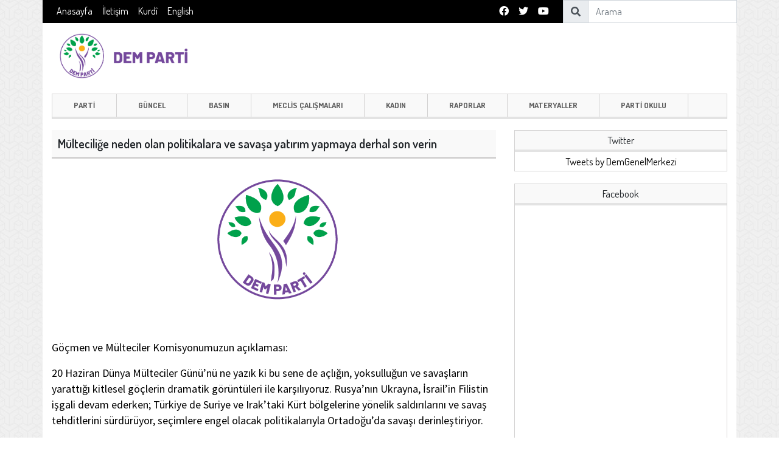

--- FILE ---
content_type: text/html
request_url: https://www.demparti.org.tr/tr/multecilige-neden-olan-politikalara-ve-savasa-yatirim-yapmaya-derhal-son-verin/20148/
body_size: 6506
content:
<!DOCTYPE html>
<html lang="tr" data-textdirection="ltr">

<head>
    <!-- Google Tag Manager -->
    <script>(function(w,d,s,l,i){w[l]=w[l]||[];w[l].push({'gtm.start':
    new Date().getTime(),event:'gtm.js'});var f=d.getElementsByTagName(s)[0],
    j=d.createElement(s),dl=l!='dataLayer'?'&l='+l:'';j.async=true;j.src=
    'https://www.googletagmanager.com/gtm.js?id='+i+dl;f.parentNode.insertBefore(j,f);
    })(window,document,'script','dataLayer','GTM-KW44ZRFP');</script>
    <!-- End Google Tag Manager -->

    <meta name="viewport" content="width=device-width, initial-scale=1" />
    <meta http-equiv="content-type" content="text/html; charset=utf-8" />
    <meta charset="utf-8">
    <meta http-equiv="Cache-control" content="no-cache, no-store, must-revalidate">
    <meta http-equiv="Pragma" content="no-cache">
    <meta name="theme-color" content="#8d288f">

    <title>Mülteciliğe neden olan politikalara ve savaşa yatırım yapmaya derhal son verin | DEM Parti</title>
    <meta name="description" content="Göçmen ve Mülteciler Komisyonumuzun açıklaması." />
    <meta property="og:type" content="article" />
    <meta property="og:title" content="Mülteciliğe neden olan politikalara ve savaşa yatırım yapmaya derhal son verin" />
    <meta property="og:description" content="Göçmen ve Mülteciler Komisyonumuzun açıklaması." />
    <meta property="og:image" content="https://demparti.org.tr/Images/UserFiles/Images/Spot/demspot1-28.png" />
    <meta property="og:url" content="https://demparti.org.tr/tr/multecilige-neden-olan-politikalara-ve-savasa-yatirim-yapmaya-derhal-son-verin/20148" />
    <meta name="twitter:card" content="summary_large_image">
    <meta name="twitter:title" content="Mülteciliğe neden olan politikalara ve savaşa yatırım yapmaya derhal son verin">
    <meta name="twitter:description" content="Göçmen ve Mülteciler Komisyonumuzun açıklaması.">
    <meta name="twitter:image" content="https://demparti.org.tr/Images/UserFiles/Images/Spot/demspot1-28.png" >

    <link rel="shortcut icon" type="image/x-icon" href="/favicon.ico">
    <!-- Bootstrap -->
    <link rel="stylesheet" href="/css/bootstrap.min.css">
    <!-- FontAwesome -->
    <link rel="stylesheet" href="/css/all.min.css">
    <!-- Swiper -->
    <link rel="stylesheet" href="/css/swiper.min.css">
    <!-- NetCode CSS -->
    <link rel="stylesheet" href="/css/netcode.min.css?v=1.0.0" asp-append-version="true">
</head>

<body>
    <!-- Google Tag Manager (noscript) -->
    <noscript><iframe src="https://www.googletagmanager.com/ns.html?id=GTM-KW44ZRFP" height="0" width="0" style="display:none;visibility:hidden"></iframe></noscript>
    <!-- End Google Tag Manager (noscript) -->

    <header>
        <div class="top">
    <div class="container">
        <div class="row">
            <div class="col-sm-12 col-md-6 first">
                <ul class="nav">
                    <li class='nav-item'><a class='nav-link' href='/tr'>Anasayfa</a></li>
<li class='nav-item'><a class='nav-link' href='/tr/iletisim/35'>İletişim</a></li>
<li class='nav-item'><a class='nav-link' href='/ku'>Kurdî</a></li>
<li class='nav-item'><a class='nav-link' href='/en'>English</a></li>

                </ul>
            </div>
            <div class="col-sm-12 col-md-3">
                <div class="social">
                    <ul class="nav">
                        <li class='nav-item'><a class='nav-link facebook' title='Facebook' href='https://www.facebook.com/DemGenelMerkezi' target='_blank'><i class='fab fa-facebook'></i></a></li>
<li class='nav-item'><a class='nav-link twitter' title='Twitter' href='https://twitter.com/DemGenelMerkezi' target='_blank'><i class='fab fa-twitter'></i></a></li>

                        <li class="nav-item"><a class="nav-link youtube" title="YouTube"
                                href="https://www.youtube.com/@DEMGenelMerkezi" target="_blank"><i
                                    class="fab fa-youtube"></i></a></li>                        
                    </ul>
                </div>
            </div>
            <div class="col-sm-12 col-md-3 search">
                <div class="grp">
                    <div class="input-group">
                        <div class="input-group-prepend">
                            <span class="input-group-text"><i class="fas fa-search"></i></span>
                        </div>
                        <input type="text" id="TbxSearch" name="TbxSearch" class="form-control"
                            placeholder='Arama'>
                    </div>
                </div>
            </div>
        </div>
    </div>
</div>
    </header>

    <div class="main">
        <div class="container">
            <div class="row middle">
    <div class="col-sm-12 col-md-6 col-lg-4 col-xl-3"><a href='/tr' title='DEM Parti'><img src='/logo.png'></a></div>
    <div class="col-sm-12 col-md-6 col-lg-8 col-xl-9">
        <div class="row">
            
        </div>
    </div>
</div>

            <div class="row menu">
    <div class="col-sm-12">
        <nav class="navbar navbar-expand-md">
            <button class="navbar-toggler" type="button" data-toggle="collapse" data-target="#NavbarMenu"
                aria-controls="NavbarMenu" aria-expanded="false" aria-label="Toggle navigation">
                <span class="navbar-toggler-icon">
                    <i class="fas fa-bars"></i>
                </span>
            </button>
            <div class="collapse navbar-collapse" id="NavbarMenu">
                <ul class="navbar-nav w-100">
                    <li class='nav-item dropdown'>
<a class='nav-link dropdown-toggle' href='#' aria-haspopup=true aria-expanded=false>PARTİ</a>
<div class='dropdown-menu'>
<a class='dropdown-item' href='/tr/parti-yonetimi/17704'>Parti Yönetimi</a>
<div class='dropdown-divider'></div>
<a class='dropdown-item' href='/tr/milletvekillerimiz/17730'>Milletvekillerimiz</a>
<div class='dropdown-divider'></div>
<a class='dropdown-item' href='/tr/belediyelerimiz/20100'>Belediyelerimiz</a>
<div class='dropdown-divider'></div>
<a class='dropdown-item' href='/tr/tuzuk/17557'>Tüzük</a>
<div class='dropdown-divider'></div>
<a class='dropdown-item' href='/tr/sonuc-bildirgeleri/17593'>Sonuç Bildirgeleri</a>
<div class='dropdown-divider'></div>
<a class='dropdown-item' href='/tr/kongre-metinleri/20374'>Kongre Metinleri</a>
<div class='dropdown-divider'></div>
</div>
</li>
<li class='nav-item dropdown'>
<a class='nav-link dropdown-toggle' href='#' aria-haspopup=true aria-expanded=false>GÜNCEL</a>
<div class='dropdown-menu'>
<a class='dropdown-item' href='/tr/haberler/17553'>Haberler</a>
<div class='dropdown-divider'></div>
<a class='dropdown-item' href='/tr/rojava-ya-destek-ve-dayanisma-mesajlari/22485'>Rojava'ya Destek ve Dayanışma Mesajları</a>
<div class='dropdown-divider'></div>
<a class='dropdown-item' href='/tr/makaleler-ve-roportajlar/17552'>Makaleler ve Röportajlar</a>
<div class='dropdown-divider'></div>
</div>
</li>
<li class='nav-item dropdown'>
<a class='nav-link dropdown-toggle' href='#' aria-haspopup=true aria-expanded=false>BASIN</a>
<div class='dropdown-menu'>
<a class='dropdown-item' href='/tr/basin-aciklamalari/6034'>Basın Açıklamaları</a>
<div class='dropdown-divider'></div>
<a class='dropdown-item' href='/tr/tekzipler/17598'>Tekzipler</a>
<div class='dropdown-divider'></div>
</div>
</li>
<li class='nav-item dropdown'>
<a class='nav-link dropdown-toggle' href='#' aria-haspopup=true aria-expanded=false>MECLİS ÇALIŞMALARI</a>
<div class='dropdown-menu'>
<a class='dropdown-item' href='/tr/grup-konusmalari/17549'>Grup Konuşmaları</a>
<div class='dropdown-divider'></div>
<a class='dropdown-item' href='/tr/onerge-teklif-ve-basvurular/17550'>Önerge, Teklif ve Başvurular</a>
<div class='dropdown-divider'></div>
<a class='dropdown-item' href='/tr/muhalefet-serhleri/20248'>Muhalefet Şerhleri</a>
<div class='dropdown-divider'></div>
</div>
</li>
<li class='nav-item dropdown'>
<a class='nav-link dropdown-toggle' href='#' aria-haspopup=true aria-expanded=false>KADIN</a>
<div class='dropdown-menu'>
<a class='dropdown-item' href='/tr/haberler/17575'>Haberler</a>
<div class='dropdown-divider'></div>
<a class='dropdown-item' href='/tr/basin-aciklamalari/17574'>Basın Açıklamaları</a>
<div class='dropdown-divider'></div>
</div>
</li>
<li class='nav-item dropdown'>
<a class='nav-link dropdown-toggle' href='#' aria-haspopup=true aria-expanded=false>RAPORLAR</a>
<div class='dropdown-menu'>
<a class='dropdown-item' href='/tr/dem-parti-raporlari/20184'>DEM Parti Raporları</a>
<div class='dropdown-divider'></div>
<a class='dropdown-item' href='/tr/diger-raporlar/20185'>Diğer Raporlar</a>
<div class='dropdown-divider'></div>
</div>
</li>
<li class='nav-item dropdown'>
<a class='nav-link dropdown-toggle' href='#' aria-haspopup=true aria-expanded=false>MATERYALLER</a>
<div class='dropdown-menu'>
<a class='dropdown-item' href='/tr/2026-il-ilce-kongre-materyalleri/22434'>2026 İl-İlçe Kongre Materyalleri</a>
<div class='dropdown-divider'></div>
<a class='dropdown-item' href='/tr/2026-butce-kampanyasi/22333'>2026 Bütçe Kampanyası</a>
<div class='dropdown-divider'></div>
<a class='dropdown-item' href='/tr/baris-istiyoruz-cunku/22198'>Barış İstiyoruz Çünkü</a>
<div class='dropdown-divider'></div>
<a class='dropdown-item' href='/tr/baris-ve-demokratik-toplum-bulusmalari/22045'>Barış ve Demokratik Toplum Buluşmaları</a>
<div class='dropdown-divider'></div>
<a class='dropdown-item' href='/tr/es-genel-baskanlar/17756'>Eş Genel Başkanlar</a>
<div class='dropdown-divider'></div>
<a class='dropdown-item' href='/tr/il-ilce-tabelalari/17750'>İl-İlçe Tabelaları</a>
<div class='dropdown-divider'></div>
<a class='dropdown-item' href='/tr/arsiv/17901'>Arşiv</a>
<div class='dropdown-divider'></div>
</div>
</li>
<li class='nav-item dropdown'>
<a class='nav-link dropdown-toggle' href='#' aria-haspopup=true aria-expanded=false>PARTİ OKULU</a>
<div class='dropdown-menu'>
<a class='dropdown-item' href='/tr/yonetmelik/20418'>Yönetmelik</a>
<div class='dropdown-divider'></div>
<a class='dropdown-item' href='/tr/parti-okulu-kitapcigi/20419'>Parti Okulu Kitapçığı</a>
<div class='dropdown-divider'></div>
<a class='dropdown-item' href='/tr/egitim-yaklasimimiz/20420'>Eğitim Yaklaşımımız</a>
<div class='dropdown-divider'></div>
<a class='dropdown-item' href='/tr/yayinlar/20421'>Yayınlar</a>
<div class='dropdown-divider'></div>
<a class='dropdown-item' href='/tr/egitim-videolari/20422'>Eğitim Videoları</a>
<div class='dropdown-divider'></div>
<a class='dropdown-item' href='/tr/duyurular/20423'>Duyurular</a>
<div class='dropdown-divider'></div>
<a class='dropdown-item' href='/tr/haberler/20424'>Haberler</a>
<div class='dropdown-divider'></div>
<a class='dropdown-item' href='/tr/iletisim/20425'>İletişim</a>
<div class='dropdown-divider'></div>
</div>
</li>

                </ul>
            </div>
        </nav>
    </div>
</div>

            <div class="row page">
    <div class="col-sm-12 col-md-8">
        <div class='page-header'><h1>Mülteciliğe neden olan politikalara ve savaşa yatırım yapmaya derhal son verin</h1></div>
<div class='page-content'>
<div class='page-content-img mb-2'>
<img src='/Images/UserFiles/Images/Gallery/demslider1-27.png' alt='Mülteciliğe neden olan politikalara ve savaşa yatırım yapmaya derhal son verin'>
</div>
<div><p>Göçmen ve Mülteciler Komisyonumuzun açıklaması:</p>
<p>20 Haziran Dünya Mülteciler Günü’nü ne yazık ki bu sene de açlığın, yoksulluğun ve savaşların yarattığı kitlesel göçlerin dramatik görüntüleri ile karşılıyoruz. Rusya’nın Ukrayna, İsrail’in Filistin işgali devam ederken; Türkiye de Suriye ve Irak’taki Kürt bölgelerine yönelik saldırılarını ve savaş tehditlerini sürdürüyor, seçimlere engel olacak politikalarıyla Ortadoğu’da savaşı derinleştiriyor. <br /><br />Bugüne kadar Libya’dan Ukrayna’ya kadar nerede bir savaş patlak vermişse Türkiye o savaşa yatırım yapmış, sonuçlardan nemalanmaya çalışmıştır. Bunu yaparken IŞİD artığı çeteler ve zihniyetleriyle olan işbirliğini geliştirmiş ve istikrarsızlığın derinleşmesine, yaşam alanlarının daralmasına neden olmuştur. Afganistan’ın “yeniden inşası” sürecinde rol alma bahanesiyle Taliban ile de tam bir işbirliğine giren AKP iktidarı, bütün aksi söylemlerine rağmen İsrail ile olan ticaretini sürdürmektedir. AKP iktidarı, yaşanan tüm çatışmaların içerisine kendisini dahil etmeye ve her meselede ikili oynamaya çalışarak bölgede istikrarsızlık için elinden geleni yapmaktadır. <br /><br />Bütün bu savaşlar yıkımın, ölümün ve nihayetinde kitlesel göçmenliğin temel nedeni haline gelmiştir. Devletlerin yarattığı bu kitlesel göçler sağcı, popülist, faşist yönetimlerin güçlenmesine ve yabancı düşmanlığının artmasına vesile yapılmıştır. Ölümden kaçan mülteciler gittikleri yerlerde barınamaz hale getirilmiş, göçmen işçiler insanca yaşamın çok altında ücret ve koşullarla çalışmak zorunda bırakılmıştır. Sağlığa erişimin engellendiği Geri Gönderme Merkezleri, adeta işkence ve kötü muamele için özel inşa edilmiş mekanlardır. Avrupa Birliği ile süren Geri Kabul Anlaşması kendi başına suç teşkil etmektedir. Türkiye’den hukuksuz yargılama ve infaz sonucu sürgün edilen çoğunluğu Kürt olmak üzere siyasetçilerin ve tümüyle göçmenlerin hakları ve hayatları uluslararası pazarlık konusu haline getirilemez. <br /><br />AB’de yükselmekte olan sağ partilerin kadın, LGBTİ+, işçi, emekçi, göçmen ve mülteci düşmanı politikalarının Ortadoğu’daki IŞİD artığı çeteler ve zihniyetleriyle ortaklaştığını teşhir ediyoruz! IŞİD karanlığından dünyayı kurtaran halklara yönelik bu suçlar kabul edilemez. Halkların Eşitlik ve Demokrasi Partisi olarak, “Sınırsız, Sınıfsız, Sömürüsüz Dünya” sözünden geri adım atmadığımızı bir kez daha ifade ediyoruz. <br /><br />20 Haziran Dünya Mülteciler Günü vesilesiyle de bir kez daha taleplerimizi yineliyoruz: Türkiye’nin Cenevre Sözleşmesi’ne koyduğu coğrafi şerhe son vererek iltica hakkının acilen hayata geçirilmesi zorunludur. İltica haktır. Bu hakkın gaspı eğitim, sağlık, barınma, çalışma, örgütlenme gibi temel haklara erişimi de engellemektedir. Bu yüzden şerh kaldırılmalı, iç hukuk buna göre düzenlenmeli ve uluslararası hukukta yer alan haklar tanınmalıdır. Geri Gönderme Merkezleri kapatılmalı göçmen ve mültecilerin tüm süreçlerinin şeffaf bir şekilde yürütüldüğü ve haklarının güvence altına alındığı Göç ve Mülteci Bakanlığı kurulmalıdır. Türkiye, Rojava ve Irak Kürdistanı’ndaki işgal girişimlerine derhal son vermeli, Ortadoğu’da savaşı derinleştiren IŞİD artığı çetelerle ilişkisini bitirmelidir. Türkiye, Filistin halkıyla dayanışma içinde olmalı ve bu dayanışmaya Filistin’in ‘katliamcı İsrail’e ambargo’ çağrısıyla başlamalıdır. Avrupa Birliği, mültecileri Avrupa’dan uzak tutma siyasetine son vermeli, Türkiye ile fidye ilişkisini bitirmeli, bot batırma ve geri itme gibi sınırlarda işlediği suçlara son vermelidir. Türkiye sınırlarında uluslararası hukuk uygulanmalı, mültecilerin güvenliği sağlanmalıdır. Türkiye’de entegrasyon adı altında yürütülen asimilasyona son verilerek birlikte yaşam ve toplumsal dayanışma mekanizmaları kurulmalıdır. Bu mekanizmaları hayata geçirmek için de yerel yönetimlere Avrupa Yerel Yönetimler Özerklik Şartı gereğince yetki verilmeli, kayyım siyasetine derhal son verilmelidir. Mülteci kadınların ve LGBTİ+’ların erkek devlet şiddetine karşı yasal dayanağı olan İstanbul Sözleşmesi’ne acilen dönülmeli ve 6284 Sayılı Kanunun eşit ve etkin şekilde uygulanması sağlanmalıdır. Göçmen ve mültecilerin emek sömürüsü düzenine son verilmeli, eşit işe eşit ücret hakkıyla güvenceli iş koşullarında sendikalaşmalarının önü açılmalı ve çocuk işçiliği mutlaka engellenmelidir. <br /><strong><br />DEM Parti Göçmen ve Mülteciler Komisyonu <br />20 Haziran 2024</strong></p></div>
</div>

    </div>
    <div class="col-sm-12 col-md-4 sidebar">
        <div class='sidebar-item'>
<div class='sidebar-item-header'>Twitter</div>
<div class='sidebar-item-content'><a class='twitter-timeline' data-height='600' href='https://twitter.com/DemGenelMerkezi'>Tweets by DemGenelMerkezi</a>

<script async src='https://platform.twitter.com/widgets.js' charset='utf-8'></script>
</div>
</div>
<div class='sidebar-item'>
<div class='sidebar-item-header'>Facebook</div>
<div class='sidebar-item-content'>
<iframe src='https://www.facebook.com/plugins/page.php?href=https%3A%2F%2Fwww.facebook.com%2FDemGenelMerkezi&tabs=timeline&width=340&height=500&small_header=false&adapt_container_width=true&hide_cover=false&show_facepile=true&appId=1271442696238910' width='340' height='500' style='border:none;overflow:hidden' scrolling='no' frameborder='0' allowfullscreen='true' allow='autoplay; clipboard-write; encrypted-media; picture-in-picture; web-share'></iframe>
</div>
</div>

    </div>
</div>

        </div>
    </div>

    <footer>
        <div class="footer">
    <div class="container">
        <div class="row">
            <div class="col-sm-12">
                <p><strong><span style="text-decoration: underline;">GENEL MERKEZ</span></strong></p>
<p><strong>Adres: </strong>Barbaros Mah. Tahran Cad. Büklüm Sok. No: 117 06680 Çankaya/Ankara</p>
<p><strong>Telefon: </strong>0 (312) 427 1780</p>
<p><strong>Faks: </strong>0 (312) 428 8957</p>
<p><strong>E-Mail: </strong><a href="/cdn-cgi/l/email-protection#a9c0c5ccddc0dac0c4e9cdccc4d9c8dbddc087c6dbce87dddb"><span class="__cf_email__" data-cfemail="5930353c2d302a3034193d3c3429382b2d3077362b3e772d2b">[email&#160;protected]</span></a> </p>
<p> </p>
<p><strong><span style="text-decoration: underline;">İSTANBUL İRTİBAT BÜROSU</span></strong></p>
<p><strong>Adres: </strong>Kalyoncukulluğu Mah. Kalyoncukulluğu Cad. No: 29 34435 Tarlabaşı Beyoğlu / İstanbul</p>
<p><strong>Telefon: </strong>0 (212) 297 7254</p>
<p><strong>Faks: </strong>0 (212) 254 4483</p>
            </div>
        </div>
        <div class="row bottom">
            <div class="col-sm-12">
                DEM Parti
            </div>
        </div>
    </div>
</div>
    </footer>

    <!-- JQuery -->
    <script data-cfasync="false" src="/cdn-cgi/scripts/5c5dd728/cloudflare-static/email-decode.min.js"></script><script src="/js/jquery-3.4.1.min.js"></script>
    <!-- Bootstrap -->
    <script src="/js/bootstrap.bundle.min.js"></script>
    <!-- Swiper -->
    <script src="/js/swiper.min.js"></script>
    <!-- NetCode JS -->
    <script src="/js/netcode.min.js" asp-append-version="true"></script>
    
    <script>
$(document).ready(function () {
$('#TbxSearch').keydown(function (event) {
if (event.keyCode == 13) {
var sText = $('#TbxSearch').val();
if (sText.length >= 3) {
location.href = '/tr/search/?q=' + sText.toString();
}
}
});
});
</script>


    <script>
        $(document).ready(function () {
            const date1 = new Date('12/23/2020');
            const date2 = new Date();
            const diffTime = Math.abs(date2 - date1);
            const diffDays = Math.ceil(diffTime / (1000 * 60 * 60 * 24));
            $("#LblCounter").text(diffDays);
        });
    </script>

    <!-- Go to www.addthis.com/dashboard to customize your tools -->
    <script type="text/javascript" src="//s7.addthis.com/js/300/addthis_widget.js#pubid=ra-56daa6b2cbe5f5d8"></script>

<script defer src="https://static.cloudflareinsights.com/beacon.min.js/vcd15cbe7772f49c399c6a5babf22c1241717689176015" integrity="sha512-ZpsOmlRQV6y907TI0dKBHq9Md29nnaEIPlkf84rnaERnq6zvWvPUqr2ft8M1aS28oN72PdrCzSjY4U6VaAw1EQ==" data-cf-beacon='{"version":"2024.11.0","token":"6779c2384529436d80df9d43451fa8dd","r":1,"server_timing":{"name":{"cfCacheStatus":true,"cfEdge":true,"cfExtPri":true,"cfL4":true,"cfOrigin":true,"cfSpeedBrain":true},"location_startswith":null}}' crossorigin="anonymous"></script>
</body>

</html>


--- FILE ---
content_type: text/css
request_url: https://www.demparti.org.tr/css/netcode.min.css?v=1.0.0
body_size: 970
content:
@import url('https://fonts.googleapis.com/css?family=Dosis:400,600,700&display=swap&subset=latin-ext');@import url('https://fonts.googleapis.com/css?family=Source+Sans+Pro:400,400i,700,700i&display=swap&subset=latin-ext');body{font-family:'Dosis',sans-serif;font-size:17px;line-height:21px}img{max-width:100%}a{color:#000}a:hover{color:#8d288f}body{background-image:url("/Images/main-bg.jpg")}.top .container{background-color:#000;color:#fff}.top ul.nav{margin-top:3px}.top .nav li a{color:#fff;padding:5px 8px;font-size:16px}.top .nav li a:hover{color:#8d288f}.top .social ul.nav{float:right}.top .search{padding:0;background-color:#fff}.top .search .grp{margin-right:-1px}.top .search input,.top .search .input-group-text{border-radius:0}.main .container{background-color:#fff}.main .middle{padding-top:8px;padding-bottom:8px}.ads-item{text-align:right}.menu nav.navbar{padding-left:0;padding-right:0}.menu ul.navbar-nav{border:solid 1px #d3d2d2;background-color:#f9f9f9;border-bottom:solid 4px #e3e3e3}.menu .navbar-nav .nav-link{font-size:13px;font-weight:bold;color:#5e5e5e;padding-left:35px;padding-right:35px;border-right:solid 1px #d3d2d2}.menu ul.navbar-nav li:hover .nav-link{border-bottom:solid 4px #9c1caa;margin-bottom:-4px;color:#9c1caa}.menu .navbar-nav .dropdown-menu{border-radius:0;margin-top:4px}.menu .dropdown-divider{margin:2px 0}.menu .dropdown-menu .dropdown-divider:last-child{display:none}.menu .dropdown-toggle::after{display:none}.swiper-container-horizontal>.swiper-pagination-bullets{bottom:0;background-color:#000;opacity:.7}.swiper-container-horizontal>.swiper-pagination-bullets .swiper-pagination-bullet{margin:0;width:20%;color:#c8c8c8;opacity:1;font-size:14px;display:table-cell;padding:5px;border-radius:0;border-top:solid #c8c8c8;--swiper-theme-color:transparent}.swiper-container-horizontal>.swiper-pagination-bullets .swiper-pagination-bullet.swiper-pagination-bullet-active{color:#fff;border-top:solid #9c1caa}.swiper-wrapper .swiper-slide .slider-title{background-color:#000;opacity:.7;color:#fff;text-align:center;padding:5px}.swiper-button-next:after,.swiper-button-prev:after{color:#9c1caa}.page{margin-top:10px}.sidebar-item{margin-bottom:20px;border:1px solid #d3d2d2;text-align:center}.sidebar-item-header{background-color:#f9f9f9;border-bottom:solid 4px #e3e3e3;padding:5px}.sidebar-item-content{padding:5px}.sidebar-item iframe{max-width:100%}.footer .container{background-color:#373737;border-top:solid 3px #65096f;color:#fff;padding:15px}.footer p{font-size:14px;line-height:20px;margin-bottom:10px}.footer p a{color:#fff}.footer .bottom{border-top:solid 1px #ccc;padding-top:10px}.box{border:solid 1px #d3d2d2;margin-bottom:15px;display:flex}.box .box-img{flex:0 0 35%;border-right:solid 1px #d3d2d2;padding:5px}.box .box-img img:hover{opacity:.5;-webkit-transition:all .5s ease-in-out;-moz-transition:all .5s ease-in-out;-o-transition:all .5s ease-in-out;-ms-transition:all .5s ease-in-out;transition:all .5s ease-in-out}.box .box-content{width:100%}.box .box-content .box-content-header{background-color:#f9f9f9;padding:5px 10px;border-bottom:solid 4px #d3d2d2}.box .box-content .box-content-header a:hover{text-decoration:none}.box .box-content .box-content-spot{color:#7e7e7e;padding:5px 10px;font-size:16px;font-family:'Source Sans Pro',sans-serif}.page-item.active .page-link{background-color:#666;border-color:#666;color:#fff}.page-link,.page-link:hover{color:#9c1caa;font-size:16px}.page .page-header{background-color:#f9f9f9;padding:10px;border-bottom:solid 3px #d3d2d2;margin-bottom:10px}.page .page-header h1{font-size:20px;font-weight:600;margin-bottom:0}.page .page-content p,.page .page-content div{font-size:18px;color:#000;line-height:26px;font-family:'Source Sans Pro',sans-serif}.tag a{color:#9c1caa;font-family:'Source Sans Pro',sans-serif}.page .search{font-family:'Source Sans Pro',sans-serif}.page-content a{color:#9c1caa}.counter{position:relative}.counter .text{position:absolute;display:flex;align-items:center;justify-content:center;text-align:center;height:100%;width:100%;color:#7a277c;font-weight:bold;font-size:52px;letter-spacing:8px;padding-left:5px}.counter .text label{cursor:pointer}@media(max-width:1199px){.menu .navbar-nav .nav-link{padding-left:30px;padding-right:30px}.counter .text{font-size:40px}}@media(max-width:991px){.top .nav li a{padding:5px 6px}.ads-item{margin-bottom:5px}.menu .navbar-nav .nav-link{padding-left:15px;padding-right:15px}.footer .container{padding-bottom:60px}.counter .text{font-size:30px}}@media(max-width:767px){.top .social ul.nav{float:none}.top .search .grp{margin:0}.top .first{border-bottom:solid 1px #ced4da}.ads-item{text-align:center}.menu nav.navbar{border:solid 1px #d3d2d2;background-color:#f9f9f9;padding:5px 0 0;margin-bottom:8px}.menu nav.navbar .navbar-toggler i{font-size:25px}.menu ul.navbar-nav{border:none;background-color:transparent}.menu .navbar-nav .nav-link{border-right:none;border-bottom:solid 1px #d3d2d2}.counter .text{font-size:46px}}

--- FILE ---
content_type: text/javascript
request_url: https://www.demparti.org.tr/js/netcode.min.js
body_size: -256
content:
$(".menu nav.navbar li.nav-item.dropdown").hover(function(){$(this).find(".dropdown-menu").first().stop(!0,!0).slideDown(10)},function(){$(this).find(".dropdown-menu").first().stop(!0,!0).slideUp(10)});$(".menu nav.navbar li.nav-item.dropdown").click(function(){$(this).find(".dropdown-menu").first()[0].style.cssText=="display: block;"?$(this).find(".dropdown-menu").first().stop(!0,!0).slideUp(10):$(this).find(".dropdown-menu").first().stop(!0,!0).slideDown(10)});$(".bannerclick").on("click",function(){$.ajax({url:"/api/Banner/BannerClick",method:"POST",data:{BannerId:this.dataset.value}})});